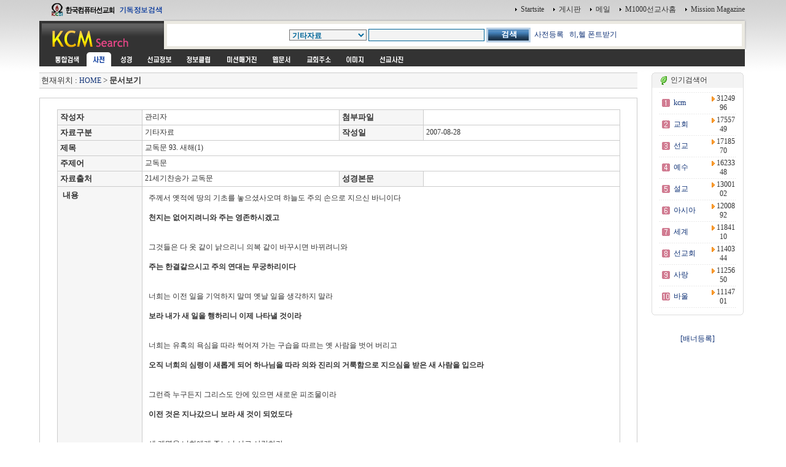

--- FILE ---
content_type: text/html
request_url: http://kcm.kr/dic_view.php?nid=38808
body_size: 25460
content:
<html>
<head>
<link rel="shortcut icon" href="image/favicon7.ico">
<title></title>
<meta http-equiv="Content-Type" content="text/html; charset=euc-kr">
<meta name="Author" content="이영제"> 
<meta name="Copyright" content="한국컴퓨터선교회"> 
<meta name="Keywords" content="성경타자, 성경쓰기, 성경통독, 기독교검색, 검색, KCM디렉토리, 선교, 교회, 목사, 선교사, 기독교, 교회사, 성경검색, 찬송가, 교독문, bible, search, 설교, 예화, 예수, 그리스도, 교회주소록, 한국교회, 주앙교회, KCM, 이영제, Mission, 세계선교지도, 대한민국복음화지도, 전돌이, KCM메일, 웹메일, 한국교회광장, 게시판, 커뮤니티"> 
<style type="text/css">
<!--
@import url("css/kcmsearch.css");
-->
</style>
<script language="JavaScript" type="text/JavaScript">
<!--
function MM_preloadImages() { //v3.0
  var d=document; if(d.images){ if(!d.MM_p) d.MM_p=new Array();
    var i,j=d.MM_p.length,a=MM_preloadImages.arguments; for(i=0; i<a.length; i++)
    if (a[i].indexOf("#")!=0){ d.MM_p[j]=new Image; d.MM_p[j++].src=a[i];}}
}

function MM_swapImgRestore() { //v3.0
  var i,x,a=document.MM_sr; for(i=0;a&&i<a.length&&(x=a[i])&&x.oSrc;i++) x.src=x.oSrc;
}

function MM_findObj(n, d) { //v4.01
  var p,i,x;  if(!d) d=document; if((p=n.indexOf("?"))>0&&parent.frames.length) {
    d=parent.frames[n.substring(p+1)].document; n=n.substring(0,p);}
  if(!(x=d[n])&&d.all) x=d.all[n]; for (i=0;!x&&i<d.forms.length;i++) x=d.forms[i][n];
  for(i=0;!x&&d.layers&&i<d.layers.length;i++) x=MM_findObj(n,d.layers[i].document);
  if(!x && d.getElementById) x=d.getElementById(n); return x;
}

function MM_swapImage() { //v3.0
  var i,j=0,x,a=MM_swapImage.arguments; document.MM_sr=new Array; for(i=0;i<(a.length-2);i+=3)
   if ((x=MM_findObj(a[i]))!=null){document.MM_sr[j++]=x; if(!x.oSrc) x.oSrc=x.src; x.src=a[i+2];}
}

function check_search(thisform) {
    var sel = thisform.service.selectedIndex;
    var selval = thisform.service.options[sel].value;
    thisform.action=selval;
    return true;
}

//-->
</script>
</head>

<body onLoad="MM_preloadImages('images/sub_m1_ov.gif','images/sub_m2_ov.gif','images/sub_m3_ov.gif','images/sub_m4_ov.gif','images/sub_m5_ov.gif','images/sub_m6_ov.gif','images/sub_m7_ov.gif','images/sub_m8_ov.gif','images/sub_m9_ov.gif')">
<center>
  <table width="90%" border="0" cellspacing="0" cellpadding="0">
    <tr>
      <td width="200"><a href=http://kcm.kr/search.php?kword=kcm><img src="images/top_logo.gif" width="200" height="31"  border="0"></a></td>
      <td align="right"><table border="0" cellspacing="0" cellpadding="3">
        <tr>
          <td align="right"><img src="images/point_06.gif" width="3" height="5"></td>
          <td><a href="http://kcm.kr/" onClick="this.style.behavior='url(#default#homepage)';this.setHomePage('http://kcm.kr');"' class="link1">Startsite</a></td>
          <td>&nbsp;</td>
          <td align="right"><img src="images/point_06.gif" width="3" height="5"></td>
          <td><a href="http://kcm.kr/cycle_board/main.php?nbcode=notice" class="link1">게시판</a></td>
          <td>&nbsp;</td>
          <td align="right"><img src="images/point_06.gif" width="3" height="5"></td>
          <td><a href="http://kcm.kr/_nmail_sso_login.php" class="link1">메일</a></td>
          <td>&nbsp;</td>
          <td align="right"><img src="images/point_06.gif" width="3" height="5"></td>
          <td><a href="http://m1000.org" class="link1">M1000선교사홈</a></td>
          <td>&nbsp;</td>
          <td align="right"><img src="images/point_06.gif" width="3" height="5"></td>
          <td><a href="http://missionmagazine.com/" class="link1">Mission Magazine</a></td>
          </tr>
      </table></td>
    </tr>
	</table>

  <table width="90%" border="0" cellspacing="0" cellpadding="0">    <tr>      <td width="200" height="49" valign="top"><a href=http://kcm.kr><img src="images/sub_logo.gif" width="200" height="49"  border="0"></a></td>      <td  background="images/sub_srch2.gif"><form id="searchform" name="searchform" action="dic_list.php" method="post" onSubmit="return check_search(this)" style="margin:0px"><table width="100%"  border="0" cellspacing="0" cellpadding="0">        <tr>          <td width="36" height="49" valign="top"><img src="images/sub_srch1.gif" width="36" height="49"></td>          <td height="49" align="center" valign="top" style="padding:14 0 0 0 "><table border="0" cellspacing="0" cellpadding="0">              <tr>                <td><select name="key" style="font-family:굴림; font-size:9pt;" size="1" class="select1">				<option value="">사전전체</option>				<option value='1'>성경인명</option>
<option value='2'>성경지명</option>
<option value='3'>성경동물</option>
<option value='5'>성경사전</option>
<option value='8'>인명사전</option>
<option value='9'>지명사전</option>
<option value='10'>지식사전</option>
<option value='15'>신학영한사전</option>
<option value='16'>신학용어사전</option>
<option value='20'>스트롱코드사전(히)</option>
<option value='21'>스트롱코드사전(헬)</option>
<option value='30'>이야기사전</option>
<option value='50'>찬송가</option>
<option value='100'>단체</option>
<option value='950'>이동고리</option>
<option value='999' selected>기타자료</option>
</select></td>                <td width="3">&nbsp;</td>                <td><input name="kword" type="text" class="textbox1" size="25" value=""></td>                <td width="3"><p>&nbsp;</p></td>                <td><input type="image" src="images/btn_search.gif" width="72" height="24" border="0"></td>              
    <td> &nbsp; <a href='add_dic.php'>사전등록</a> &nbsp; <a href='font.exe'>히,헬 폰트받기</td>

</tr>          </table>		  </form>		  </td>          <td width="19" height="49" align="right" valign="top"><img src="images/sub_srch3.gif" width="38" height="49"  border="0"></td>          <td width="3" align="right"><img src="images/sub_srch4.gif" width="3" height="49"></td>        </tr>      </table></td>    </tr>  </table>  <table width="90%" border="0" cellpadding="0" cellspacing="0">    <tr>      <td bgcolor="#333333" style="padding:0 0 0 15 " height="5"></td>      <td width="3" align="right"><img src="images/sub_srch5.gif" width="3" height="3"></td>    </tr>  </table>  <table width="90%" border="0" cellpadding="0" cellspacing="0">    <tr>      <td bgcolor="#333333" style="padding:0 0 0 15 "><table border="0" cellpadding="0" cellspacing="0" bgcolor="#333333">          <tr>            <td><a href="search.php?kword=" onMouseOut="MM_swapImgRestore()" onMouseOver="MM_swapImage('m_m01','','images/sub_m0_ov.gif',1)"><img src="images/sub_m0.gif" width="60" height="23" border="0" id="m_m01"></a></td>            <td><img src="images/sub_m1_ov.gif" name="m_m11" width="40" height="23" hspace="2" border="0" id="m_m11"></td>            <td><a href="search_bible_all.php?kword=" onMouseOut="MM_swapImgRestore()" onMouseOver="MM_swapImage('m_m21','','images/sub_m2_ov.gif',1)"><img src="images/sub_m2.gif" name="m_m21" width="40" height="23" hspace="2" border="0" id="m_m21"></a></td>            <td><a href="search_mio.php?kword=" onMouseOut="MM_swapImgRestore()" onMouseOver="MM_swapImage('m_m31','','images/sub_m3_ov.gif',1)"><img src="images/sub_m3.gif" name="m_m31" width="60" height="23" hspace="2" border="0" id="m_m31"></a></td>            <td><a href="search_doc.php?kword=" onMouseOut="MM_swapImgRestore()" onMouseOver="MM_swapImage('m_m41','','images/sub_m4_ov.gif',1)"><img src="images/sub_m4.gif" name="m_m41" width="60" height="23" hspace="2" border="0" id="m_m41"></a></td>            <td><a href="search_magazine.php?kword=" onMouseOut="MM_swapImgRestore()" onMouseOver="MM_swapImage('m_m51','','images/sub_m5_ov.gif',1)"><img src="images/sub_m5.gif" name="m_m51" width="72" height="23" hspace="2" border="0" id="m_m51"></a></td>            <td><a href="search_web.php?kword=" onMouseOut="MM_swapImgRestore()" onMouseOver="MM_swapImage('m_m61','','images/sub_m6_ov.gif',1)"><img src="images/sub_m6.gif" name="m_m61" width="51" height="23" hspace="2" border="0" id="m_m61"></a></td>            <td><a href="search_address.php?kword=" onMouseOut="MM_swapImgRestore()" onMouseOver="MM_swapImage('m_m71','','images/sub_m7_ov.gif',1)"><img src="images/sub_m7.gif" name="m_m71" width="60" height="23" hspace="2" border="0" id="m_m71"></a></td>            <td><a href="search_icon.php?kword=" onMouseOut="MM_swapImgRestore()" onMouseOver="MM_swapImage('m_m81','','images/sub_m8_ov.gif',1)"><img src="images/sub_m8.gif" name="m_m81" width="52" height="23" hspace="2" border="0" id="m_m81"></a></td>            <td><a href="search_uimg.php?kword=" onMouseOut="MM_swapImgRestore()" onMouseOver="MM_swapImage('m_m91','','images/sub_m9_ov.gif',1)"><img src="images/sub_m9.gif" name="m_m91" width="60" height="23" hspace="2" border="0" id="m_m91"></a></td>          </tr>      </table></td>      <td width="3" align="right"><img src="images/sub_srch5.gif" width="3" height="23"></td>    </tr>  </table>  

	<!-- 메인내용 시작-->

	<table width="90%" border="0" cellpadding="0" cellspacing="0">
	<tr>
	<td style="padding:5 5 5 0">
<script language='JavaScript'>
<!--

function winopen(theURL,winName,features) { 
window.open(theURL,winName,features);
}
//-->
</script>


<!-- 중앙메인테이블시작 -->
<div  ALIGN=''>
<TABLE BORDER='0' cellpadding='0' cellspacing='0' width=100%>
<tr>
<td valign=top width=85%>
<!-- HERE START -->

<!-- NAME: here_static.html -->
<div align="">
<table cellpadding='0' cellspacing='0' width='100%' style="border-collapse:collapse;">
<tr><td height=5></td></tr>
<tr><td height=1 bgcolor=cccccc></td></tr>
<tr><td height=24 bgcolor=F6F6F6>&nbsp;<font size=2>현재위치 : <a href=index.php>HOME</a> &gt;  

<b>문서보기</b></font>

</td></tr>

<tr><td height=1 bgcolor=cccccc></td></tr>
</table></div>
<!-- END: here_static.html -->
<!-- HERE START -->


<br>
<div align=''>

<table width="100%" border=0 style="border:1px solid #cccccc">
<tr>
<td align=center valign=top>
<br>

	<table width="95%" border=1 bordercolor="#cccccc" style="border-collapse:collapse;">


	<tr height=25>
		<td bgcolor='#F6F6F6' height=22>&nbsp;<FONT SIZE='2'><b>작성자</b></FONT></td>
		<td>&nbsp;관리자</td>
		<td bgcolor='#F6F6F6' height=22>&nbsp;<FONT SIZE='2'><b>첨부파일</b></FONT></td>
		<td>&nbsp;&nbsp;&nbsp;</td>
	</tr>


	<tr height=25>
		<td bgcolor='#F6F6F6' height=22>&nbsp;<FONT SIZE='2'><b>자료구분</b></FONT></td>
		<td>&nbsp;기타자료</td>
		<td bgcolor='#F6F6F6' height=22>&nbsp;<FONT SIZE='2'><b>작성일</b></FONT></td>
		<td>&nbsp;2007-08-28</td>
	</tr>


	<tr height=25>
		<td bgcolor='#F6F6F6' height=22>&nbsp;<FONT SIZE='2'><b>제목</b></FONT></td>
		<td colspan=3>&nbsp;교독문 93. 새해(1)</td>
	</tr>

	<tr height=25>
		<td bgcolor='#F6F6F6' height=22>&nbsp;<FONT SIZE='2'><b>주제어</b></FONT></td>
		<td colspan=3>&nbsp;교독문</td>
	</tr>


	<tr height=25>
		<td width='15%'  bgcolor='#F6F6F6' height=22>&nbsp;<FONT SIZE='2'><b>자료출처</b></FONT></td>
		<td width='35%'>&nbsp;21세기찬송가 교독문</td>
		<td width='15%' bgcolor='#F6F6F6' height=22>&nbsp;<FONT SIZE='2'><b>성경본문</b></FONT></td>
		<td width='35%'>&nbsp;</td>
	</tr>


	<tr height=25>
		<td bgcolor='#F6F6F6' height=22 valign=top style="padding:5 0 0 5;">&nbsp;<FONT SIZE='2'><b>내용</b></FONT></td>
		<td colspan=3 style="padding:10 10 10 10;line-height:140%">주께서 옛적에 땅의 기초를 놓으셨사오며 하늘도 주의 손으로 지으신 바니이다<br />
<h4>천지는 없어지려니와 주는 영존하시겠고</h4><br />
그것들은 다 옷 같이 낡으리니 의복 같이 바꾸시면 바뀌려니와<br />
<h4>주는 한결같으시고 주의 연대는 무궁하리이다</h4><br />
너희는 이전 일을 기억하지 말며 옛날 일을 생각하지 말라<br />
<h4>보라 내가 새 일을 행하리니 이제 나타낼 것이라</h4><br />
너희는 유혹의 욕심을 따라 썩어져 가는 구습을 따르는 옛 사람을 벗어 버리고<br />
<h4>오직 너희의 심령이 새롭게 되어 하나님을 따라 의와 진리의 거룩함으로 지으심을 받은 새 사람을 입으라</h4><br />
그런즉 누구든지 그리스도 안에 있으면 새로운 피조물이라<br />
<h4>이전 것은 지나갔으니 보라 새 것이 되었도다</h4><br />
새 계명을 너희에게 주노니 서로 사랑하라<br />
<h4>내가 너희를 사랑한 것 같이 너희도 서로 사랑하라</h4><br />
<br />
>> 목차고리 : <a href=http://kcm.kr/dic_view_title.php?nid=38714>교독문</a></td>
	</tr>

	<tr height=50>
		<td colspan=4 align=center>&nbsp;<input type="button" value="기타자료 목록보기" class=binput onClick="window.location.href='dic_list.php?key=999'"></td>

	</tr>

	</table>

	<br>
	<iframe name="hframe" id="hframe" src="" width=0 height=0 frameborder=0></iframe>
	<br><br>
	<table width="95%" border=0 bordercolor="#cccccc" style="border-collapse:collapse;">
		<tr>
			<td align=center width=70%><a href='dic_view.php?nid=38807&page=1&kword=&key='><img src='image/b_prev.gif' align=absmiddle border=0></a>&nbsp;&nbsp;&nbsp;<a href='dic_view.php?nid=38809&page=1&kword=&key='><img src='image/b_next.gif' border=0 align=absmiddle></a></td>
			<td align=right width=30%><input type="button" value="수정/추가" class=grayinput style="width:80px" onClick="window.location.href='mod_dic.php?nid=38808'">
			<input type="button" value="신규등록" class=grayinput style="width:80px" onClick="window.location.href='add_dic.php'">
			</td>
		</tr>
	</table>
	
	<br><br>

		<table background="image/graid_top.gif" width=95% border='1' cellpadding="0" cellspacing="0" bordercolordark="#F0F0F0" bordercolorlight="#F0F0F0" ><tr>
		<td align=center onMouseOver="this.borderColorLight='#666666';this.borderColorDark='white'" onMouseOut="this.borderColorLight='';this.borderColorDark=''"><a href='dic_list.php?key=999&jamo=z'><font size='2'><b>A-Z</b></font></a></td>
		<td align=center onMouseOver="this.borderColorLight='#666666';this.borderColorDark='white'" onMouseOut="this.borderColorLight='';this.borderColorDark=''"><a href='dic_list.php?key=999&jamo=ㄱ'><font size='2'><b>ㄱ</b></font></a></td>
		<td align=center onMouseOver="this.borderColorLight='#666666';this.borderColorDark='white'" onMouseOut="this.borderColorLight='';this.borderColorDark=''"><a href='dic_list.php?key=999&jamo=ㄴ'><font size='2'><b>ㄴ</b></font></a></td>
		<td align=center onMouseOver="this.borderColorLight='#666666';this.borderColorDark='white'" onMouseOut="this.borderColorLight='';this.borderColorDark=''"><a href='dic_list.php?key=999&jamo=ㄷ'><font size='2'><b>ㄷ</b></font></a></td>
		<td align=center onMouseOver="this.borderColorLight='#666666';this.borderColorDark='white'" onMouseOut="this.borderColorLight='';this.borderColorDark=''"><a href='dic_list.php?key=999&jamo=ㄹ'><font size='2'><b>ㄹ</b></font></a></td>
		<td align=center onMouseOver="this.borderColorLight='#666666';this.borderColorDark='white'" onMouseOut="this.borderColorLight='';this.borderColorDark=''"><a href='dic_list.php?key=999&jamo=ㅁ'><font size='2'><b>ㅁ</b></font></a></td>
		<td align=center onMouseOver="this.borderColorLight='#666666';this.borderColorDark='white'" onMouseOut="this.borderColorLight='';this.borderColorDark=''"><a href='dic_list.php?key=999&jamo=ㅂ'><font size='2'><b>ㅂ</b></font></a></td>
		<td align=center onMouseOver="this.borderColorLight='#666666';this.borderColorDark='white'" onMouseOut="this.borderColorLight='';this.borderColorDark=''"><a href='dic_list.php?key=999&jamo=ㅅ'><font size='2'><b>ㅅ</b></font></a></td>
		<td align=center onMouseOver="this.borderColorLight='#666666';this.borderColorDark='white'" onMouseOut="this.borderColorLight='';this.borderColorDark=''"><a href='dic_list.php?key=999&jamo=ㅇ'><font size='2'><b>ㅇ</b></font></a></td>
		<td align=center onMouseOver="this.borderColorLight='#666666';this.borderColorDark='white'" onMouseOut="this.borderColorLight='';this.borderColorDark=''"><a href='dic_list.php?key=999&jamo=ㅈ'><font size='2'><b>ㅈ</b></font></a></td>
		<td align=center onMouseOver="this.borderColorLight='#666666';this.borderColorDark='white'" onMouseOut="this.borderColorLight='';this.borderColorDark=''"><a href='dic_list.php?key=999&jamo=ㅊ'><font size='2'><b>ㅊ</b></font></a></td>
		<td align=center onMouseOver="this.borderColorLight='#666666';this.borderColorDark='white'" onMouseOut="this.borderColorLight='';this.borderColorDark=''"><a href='dic_list.php?key=999&jamo=ㅋ'><font size='2'><b>ㅋ</b></font></a></td>
		<td align=center onMouseOver="this.borderColorLight='#666666';this.borderColorDark='white'" onMouseOut="this.borderColorLight='';this.borderColorDark=''"><a href='dic_list.php?key=999&jamo=ㅌ'><font size='2'><b>ㅌ</b></font></a></td>
		<td align=center onMouseOver="this.borderColorLight='#666666';this.borderColorDark='white'" onMouseOut="this.borderColorLight='';this.borderColorDark=''"><a href='dic_list.php?key=999&jamo=ㅍ'><font size='2'><b>ㅍ</b></font></a></td>
		<td align=center onMouseOver="this.borderColorLight='#666666';this.borderColorDark='white'" onMouseOut="this.borderColorLight='';this.borderColorDark=''"><a href='dic_list.php?key=999&jamo=ㅎ'><font size='2'><b>ㅎ</b></font></a></td>

		</tr></table>
		<br>

	
</td>
</tr>




</table>

<br><br><br>


</td>
<!-- 배너 right--> 
<td><table border=0 width="5"><tr><td></td></tr></table></td>
<td width=150 align=center valign=top style="padding:5 0 0 0">

<!-- 인기검색어 -->

<table width="100%" border="0" cellpadding="0" cellspacing="0">
<tr>
    <td><img src="image/round_top1.gif"></td>
    <td width=100% background="image/round_top2.gif">&nbsp;<img src="image/cafe.gif" align="absmiddle">&nbsp;인기검색어</td>
    <td><img src="image/round_top3.gif"></td>
</tr>
<tr>
    <td background="image/round_middle1.gif"></td>
    <td height=25 style="padding:5 0 0 0">
            
<table border="0" cellpadding="0" width="100%">

<!-- BEGIN DYN: tkcol -->
<tr><td colspan=3 height=1 background="image/bg_dot.gif"></td></tr>
<tr>
<td height=25 width="30" align="center"><img src="image/num_01.gif" align=absmiddle></td>
<td width="100" style="padding:0 0 0 0"><a href="search.php?kword=kcm"><font class=stxt1>kcm</font></a></td>
<td width="70" align="center"><img src="image/arrow_right.gif" border=0 align="absmiddle">&nbsp;<font class=stxt1>3124996</font></td>
</tr>
<tr><td colspan=3 height=1 background="image/bg_dot.gif"></td></tr>
<tr>
<td height=25 width="30" align="center"><img src="image/num_02.gif" align=absmiddle></td>
<td width="100" style="padding:0 0 0 0"><a href="search.php?kword=%B1%B3%C8%B8"><font class=stxt1>교회</font></a></td>
<td width="70" align="center"><img src="image/arrow_right.gif" border=0 align="absmiddle">&nbsp;<font class=stxt1>1755749</font></td>
</tr>
<tr><td colspan=3 height=1 background="image/bg_dot.gif"></td></tr>
<tr>
<td height=25 width="30" align="center"><img src="image/num_03.gif" align=absmiddle></td>
<td width="100" style="padding:0 0 0 0"><a href="search.php?kword=%BC%B1%B1%B3"><font class=stxt1>선교</font></a></td>
<td width="70" align="center"><img src="image/arrow_right.gif" border=0 align="absmiddle">&nbsp;<font class=stxt1>1718570</font></td>
</tr>
<tr><td colspan=3 height=1 background="image/bg_dot.gif"></td></tr>
<tr>
<td height=25 width="30" align="center"><img src="image/num_04.gif" align=absmiddle></td>
<td width="100" style="padding:0 0 0 0"><a href="search.php?kword=%BF%B9%BC%F6"><font class=stxt1>예수</font></a></td>
<td width="70" align="center"><img src="image/arrow_right.gif" border=0 align="absmiddle">&nbsp;<font class=stxt1>1623348</font></td>
</tr>
<tr><td colspan=3 height=1 background="image/bg_dot.gif"></td></tr>
<tr>
<td height=25 width="30" align="center"><img src="image/num_05.gif" align=absmiddle></td>
<td width="100" style="padding:0 0 0 0"><a href="search.php?kword=%BC%B3%B1%B3"><font class=stxt1>설교</font></a></td>
<td width="70" align="center"><img src="image/arrow_right.gif" border=0 align="absmiddle">&nbsp;<font class=stxt1>1300102</font></td>
</tr>
<tr><td colspan=3 height=1 background="image/bg_dot.gif"></td></tr>
<tr>
<td height=25 width="30" align="center"><img src="image/num_06.gif" align=absmiddle></td>
<td width="100" style="padding:0 0 0 0"><a href="search.php?kword=%BE%C6%BD%C3%BE%C6"><font class=stxt1>아시아</font></a></td>
<td width="70" align="center"><img src="image/arrow_right.gif" border=0 align="absmiddle">&nbsp;<font class=stxt1>1200892</font></td>
</tr>
<tr><td colspan=3 height=1 background="image/bg_dot.gif"></td></tr>
<tr>
<td height=25 width="30" align="center"><img src="image/num_07.gif" align=absmiddle></td>
<td width="100" style="padding:0 0 0 0"><a href="search.php?kword=%BC%BC%B0%E8"><font class=stxt1>세계</font></a></td>
<td width="70" align="center"><img src="image/arrow_right.gif" border=0 align="absmiddle">&nbsp;<font class=stxt1>1184110</font></td>
</tr>
<tr><td colspan=3 height=1 background="image/bg_dot.gif"></td></tr>
<tr>
<td height=25 width="30" align="center"><img src="image/num_08.gif" align=absmiddle></td>
<td width="100" style="padding:0 0 0 0"><a href="search.php?kword=%BC%B1%B1%B3%C8%B8"><font class=stxt1>선교회</font></a></td>
<td width="70" align="center"><img src="image/arrow_right.gif" border=0 align="absmiddle">&nbsp;<font class=stxt1>1140344</font></td>
</tr>
<tr><td colspan=3 height=1 background="image/bg_dot.gif"></td></tr>
<tr>
<td height=25 width="30" align="center"><img src="image/num_09.gif" align=absmiddle></td>
<td width="100" style="padding:0 0 0 0"><a href="search.php?kword=%BB%E7%B6%FB"><font class=stxt1>사랑</font></a></td>
<td width="70" align="center"><img src="image/arrow_right.gif" border=0 align="absmiddle">&nbsp;<font class=stxt1>1125650</font></td>
</tr>
<tr><td colspan=3 height=1 background="image/bg_dot.gif"></td></tr>
<tr>
<td height=25 width="30" align="center"><img src="image/num_10.gif" align=absmiddle></td>
<td width="100" style="padding:0 0 0 0"><a href="search.php?kword=%B9%D9%BF%EF"><font class=stxt1>바울</font></a></td>
<td width="70" align="center"><img src="image/arrow_right.gif" border=0 align="absmiddle">&nbsp;<font class=stxt1>1114701</font></td>
</tr>
<!-- END DYN: tkcol -->
<tr><td colspan=3 height=1 background="image/bg_dot.gif"></td></tr>
</table>

            
</td>
<td background="image/round_middle3.gif"></td>
</tr>
<tr>
<td><img src="image/round_bottom1.gif"></td>
<td background="image/round_bottom2.gif"></td>
<td><img src="image/round_bottom3.gif"></td>
</tr>
</table>


<!-- 인기검색어 -->
<br>

<a href="jump_ban.php?sid=" target="_new"></a>
<br><a href='add.php?baddtype=4' id='black_a'>[배너등록]</a>
<br>
</td>
<!-- 배너 right-->
</tr></table>
<!-- 중앙메인테이블끝 -->



<!-- direct bar -->

<!-- FOOTER START-->
	  </td>
    </tr>
  </table>

	<!-- 메인내용 끝-->


  <table width="90%"  border="0" cellpadding="15" cellspacing="0" class="table1">
    <tr>
      <td align="center"><form id="searchform" name="searchform" action="search.php" method="post" onSubmit="return check_search(this)" style="margin:0px"><table border="0" cellspacing="0" cellpadding="0">
        <tr>
          <td><select name="select2" class="select1">
				<option selected value="search.php">통합검색</option>
				<option value="search_dic.php">사전</option>
				<option value="search_mio.php">세계선교정보</option>
				<option value="search_doc.php">정보클럽</option>
				<option value="search_magazine.php">미션매거진</option>
				<option value="search_web.php">웹문서</option>
				<option value="search_address.php">교회주소록</option>
				<option value="search_icon.php">이미지</option>
				<option value="search_uimg.php">선교사진</option>
          </select></td>
          <td width="3">&nbsp;</td>
          <td><input name="kword" type="text" class="textbox1" size="30"></td>
          <td width="3"><p>&nbsp;</p></td>
          <td><input type=image src="images/btn_search.gif" width="72" height="24" border="0"></td>
        </tr>
      </table>
	  </form>
	  </td>
    </tr>
  </table>  
  <br>
  <table width="90%"  border="0" cellpadding="5" cellspacing="0" class="table2">
    <tr>
      <td align="center"><table border="0" cellspacing="2" cellpadding="3">
        <tr>
          <td><a href="index.php" class="link1">홈페이지</a></td>
          		  <td class="t4">|</td>
          <td><a href="http://kcm.kr/_nmail_sso_login.php" class="link1">메일</a></td>
		  <td class="t4">|</td>
          <td><a href="dir_index.php" class="link1">디렉토리페이지</a></td>
		  <td class="t4">|</td>
          <td><a href="topkword.php" class="link1">인기검색어</a></td>
          <td class="t4">|</td>
          <td><a href="pick.php" class="link1">추천사이트</a></td>
		  <td class="t4">|</td>
          <td><a href="cool.php" class="link1">인기사이트</a></td>
		  <td class="t4">|</td>
          <td><a href="addpre_widgets.php" class="link1">KCM 위젯모음</a></td>
		  <td class="t4">|</td>
          <td><a href="addpre.php" class="link1">등록 및 조회 </a></td>
        </tr>
      </table></td>
    </tr>
  </table><br>
  <table border="0" cellpadding="0" cellspacing="0">
    <tr>
      <td align="center"  bgcolor="#ffffff" style="padding:10 10 10 10"> <img src="image/banner_kcm_title.gif" border="0"  usemap="#kcm"></td>
<map name="kcm" id="kcm">
  <area shape="rect" coords="0,0,220,19" href="http://kcm.co.kr/KCM/" alt="KCM">
  <area shape="rect" coords="320,0,387,19" href="http://kcm.co.kr/KCM/data/kcmmp.html" alt="찾아오시는 길">
  <area shape="rect" coords="460,0,550,19" href="http://m1000.org" alt="M1000선교사홈">
  <area shape="rect" coords="560,0,648,19" href="http://www.missionmagazine.com/" alt="미션매거진">
</map>
<!--
      <td>
        <span class="t4">Copyright ⓒ 1995-2007 한국컴퓨터선교회(KCM) All Rights Reserved.</span> </td>
-->
    </tr>
  </table>
</center>
</body>
</html>

<!-- FOOTER END -->

</body></html>